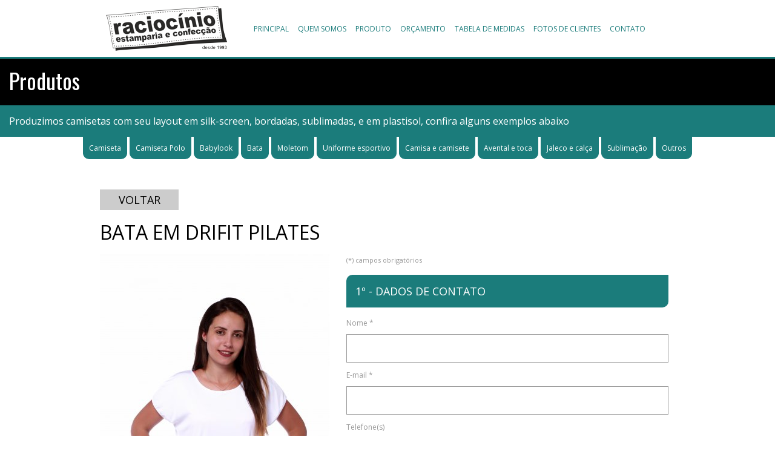

--- FILE ---
content_type: text/html; charset=UTF-8
request_url: https://www.raciocinioestamparia.com.br/produto/149/bata-em-drifit-pilates.html
body_size: 3878
content:
<!DOCTYPE html PUBLIC "-//W3C//DTD XHTML 1.0 Transitional//EN" "http://www.w3.org/TR/xhtml1/DTD/xhtml1-transitional.dtd">
<html xmlns="http://www.w3.org/1999/xhtml">
<head>
<base href="https://www.raciocinioestamparia.com.br/" />
<meta name="google-site-verification" content="uF4HmwJW5p_8uE1pglno4lmra6hCsclatqxeLPhKPXY" />
<meta http-equiv="Content-Type" content="text/html; charset=utf-8" />
<title>BATA EM DRIFIT PILATES - Produtos - Raciocínio Estamparia e Confecção - Franca-SP - Uniformes em Camisetas, Camisa gola Polo, Jalecos, Abadás, Shorts e muito mais.</title>
<meta name="author" content="vetros.com.br" />
<meta name="description" content="Produzimos camisetas com seu layout em silk-screen, bordadas, sublimadas, e em plastisol, confira alguns exemplos abaixo" />
<meta name="keywords" content="camisetas, camisa polo, uniformes, jalecos, abadás, camisetas para carnaval, calças, shorts" />
<link rel="stylesheet" type="text/css" href="comum/css/estilo.css?202602031434" />
<!--[if gte IE 6]>
	<link rel="stylesheet" type="text/css" href="comum/css/estilo_ie.css?202602031434" />
<![endif]-->

<link rel="stylesheet" id="divi-fonts-css" href="https://fonts.googleapis.com/css?family=Open+Sans:300italic,400italic,700italic,800italic,400,300,700,800&#038;subset=latin,latin-ext" type="text/css" media="all" />
<link rel="stylesheet" id="et-gf-oswald-css" href="https://fonts.googleapis.com/css?family=Oswald:400,300,700&#038;subset=latin,latin-ext" type="text/css" media="all" />
<link rel="stylesheet" id="et-gf-arimo-css" href="https://fonts.googleapis.com/css?family=Arimo:400,400italic,700italic,700&#038;subset=latin,latin-ext" type="text/css" media="all" />

<script type="text/javascript" src="comum/js/jquery-1.7.1.min.js"></script>

<!-- Facebook Pixel Code -->
<script>
  !function(f,b,e,v,n,t,s)
  {if(f.fbq)return;n=f.fbq=function(){n.callMethod?
  n.callMethod.apply(n,arguments):n.queue.push(arguments)};
  if(!f._fbq)f._fbq=n;n.push=n;n.loaded=!0;n.version='2.0';
  n.queue=[];t=b.createElement(e);t.async=!0;
  t.src=v;s=b.getElementsByTagName(e)[0];
  s.parentNode.insertBefore(t,s)}(window, document,'script',
  'https://connect.facebook.net/en_US/fbevents.js');
  fbq('init', '579364529077005');
  fbq('track', 'PageView');
</script>
<noscript><img height="1" width="1" style="display:none"
  src="https://www.facebook.com/tr?id=579364529077005&ev=PageView&noscript=1"
/></noscript>
<!-- End Facebook Pixel Code -->
</head>

<body>
<div id="topo">

  <div class="conteudo"><a href="./"><img src="imagem/logotipo.png" alt=""/></a> </div><div id="menu"><a href="./">PRINCIPAL</a><a href="quem-somos.html">QUEM SOMOS</a><a href="produto.html">PRODUTO</a><a href="orcamento.html">ORÇAMENTO</a><a href="tabela-medida.html">TABELA DE MEDIDAS</a><a href="cliente-foto.html">FOTOS DE CLIENTES</a><a href="contato.html">CONTATO</a></div>
  
</div><div id="produto_detalhe">

<div class="titulo">Produtos</div>
<div class="descricao">Produzimos camisetas com seu layout em silk-screen, bordadas, sublimadas,  e em plastisol, confira alguns exemplos abaixo</div>

<div id="produto_categoria">
<ul>

<div class="categoria"><a href="produto-categoria/5/camiseta.html">Camiseta</a></div>
 


<div class="categoria"><a href="produto-categoria/3/camiseta-polo.html">Camiseta Polo</a></div>
 


<div class="categoria"><a href="produto-categoria/2/babylook.html">Babylook</a></div>
 


<div class="categoria"><a href="produto-categoria/12/bata.html">Bata</a></div>
 


<div class="categoria"><a href="produto-categoria/13/moletom.html">Moletom</a></div>
 


<div class="categoria"><a href="produto-categoria/11/uniforme-esportivo.html">Uniforme esportivo</a></div>
 


<div class="categoria"><a href="produto-categoria/4/camisa-e-camisete.html">Camisa e camisete</a></div>
 


<div class="categoria"><a href="produto-categoria/1/avental-e-toca.html">Avental e toca</a></div>
 


<div class="categoria"><a href="produto-categoria/7/jaleco-e-calca.html">Jaleco e calça</a></div>
 


<div class="categoria"><a href="produto-categoria/15/sublimacao.html">Sublimação</a></div>
 


<div class="categoria"><a href="produto-categoria/9/outros.html">Outros</a></div>
 

 </ul> 
</div>
<div class="conteudo">

<div style="text-align:center;width:100px;background-color:#CCC;padding:5px 15px 5px 15px"><a href="">VOLTAR</a></div>


<div>

<div style="text-align:left;padding:15px 0 15px;">
	<a href="produto/149/bata-em-drifit-pilates.html">
        <span style="font-size:32px;">BATA EM DRIFIT PILATES</span>
    </a>
</div>
    
	<div style="display:inline-table;width:400px;vertical-align:top;"><img src="produto-imagem/570/ca328a2f7a0525ad417a767f525b21dd.jpg"></div>
    
    <div style="display:inline-table;width:300px;vertical-align:top;text-align:left;">
        
        <div style="margin:0 0 0 0;font-size:12px;">
        	<form action="" method="post" enctype="multipart/form-data" name="form1" id="form1">
  <table width="100%" align="center">
    <tr>
      <td align="left"><small>(*) campos obrigat&oacute;rios</small></td>
    </tr>
    <tr>
      <td align="left"><div class="passo">1º - DADOS DE CONTATO</div></td>
    </tr>
    <tr>
      <td align="left">Nome&nbsp;<span class="asterisco">*</span><br /><input name="nome" type="text" id="nome" value="" autocomplete="off" /></td>
    </tr>
    <tr>
      <td align="left">E-mail&nbsp;<span class="asterisco">*</span><br /><input name="email" type="text" id="email" value="" autocomplete="off" /></td>
    </tr>
    <tr>
      <td align="left">Telefone(s)<br /><input name="telefone" type="text" id="telefone" value="" autocomplete="off" /></td>
    </tr>
    <tr>
      <td align="left"><div class="passo">2º - DADOS DA SUA CAMISETA</div></td>
    </tr>
    <tr>
      <td align="left">Modelo&nbsp;<span class="asterisco">*</span><br />
        <label>
          <input type="radio" name="modelo" value="Camiseta e/ou Babylook" id="modelo_0" >Camiseta e/ou Babylook</label>
        <br>
        <label>
          <input type="radio" name="modelo" value="Camisa e/ou camisete" id="modelo_1" >Camisa e/ou camisete</label>
        <br>
        <label>
          <input type="radio" name="modelo" value="Camiseta polo" id="modelo_2" >Camiseta polo</label>
        <br>
        <label>
          <input type="radio" name="modelo" value="Uniforme profissional" id="modelo_3" >Uniforme profissional</label>
        <br>
        <label>
          <input type="radio" name="modelo" value="Uniforme esportivo" id="modelo_4" >Uniforme esportivo</label>
          <br><br>
          <label><input type="radio" name="modelo" value="Outro modelo" id="modelo_5" >Outro modelo</label><input name="modelo_outro" type="text" value="" placeholder="Escreva aqui outro modelo se não for nenhum listado acima"></td>
    </tr>
    <tr>
      <td align="left">&nbsp;</td>
    </tr>
    <tr>
      <td align="left">Cor&nbsp;<span class="asterisco">*</span><br />
        <label>
          <input type="radio" name="cor" value="Tecido branco" id="cor_2" >
          Tecido branco</label>
        <br>
        <label>
          <input type="radio" name="cor" value="Tecido colorido" id="cor_3" >
          Tecido colorido</label></td>
    </tr>
    <tr>
      <td align="left">&nbsp;</td>
    </tr>
    <tr>
      <td align="left">Quantidade&nbsp;<span class="asterisco">*</span><br /><input name="quantidade" type="text" id="quantidade" value="" style="width:50px" /></td>
    </tr>
    <tr>
      <td align="left">&nbsp;</td>
    </tr>
    <tr>
      <td align="left">Observa&ccedil;&atilde;o (opcional)<br /><textarea name="descricao" id="descricao" cols="25" rows="5" style="height:50px;"></textarea></td>
    </tr>      
    <tr>
      <td align="left"><div class="passo">3º - IMAGEM OU DESENHO DA CAMISETA</div></td>
    </tr>
    <tr>
      <td align="left">Arquivo ou imagem da camiseta (jpg, png ou gif)&nbsp;<span class="asterisco">*</span><br />
        <input type="file" name="arquivo" id="arquivo"></td>
    </tr>
    <tr>
      <td align="left">&nbsp;</td>
    </tr>
    <tr>
      <td align="left">&nbsp;</td>
    </tr>
    <tr>
      <td align="left">&nbsp;</td>
    </tr>
    <tr>
      <td align="left"><input type="submit" name="button" id="button" value="Enviar" /></td>
    </tr>
    <tr>
      <td align="left"><input name="produto_url" type="hidden" id="produto_url" value="http://www.raciocinioestamparia.com.br/produto/149/bata-em-drifit-pilates.html" /><input name="orcamento" type="hidden" id="orcamento" value="1" /></td>
    </tr>
  </table>
</form>
        </div>
        
    </div>
    
</div>


</div>
  
</div>
<div style="background-color:#DDDDDD;text-align:center;padding:30px 0 0 0"><a href="orcamento.html"><img src="imagem/camiseta.png" alt=""/></a></div>

<div id="base">

  <div style="width:950px;margin:0 auto;text-align:center;padding:0 0 30px;font-size:23px">A Racioc&iacute;nio Estamparia e Confec&ccedil;&atilde;o est&aacute; presente desde 1993 no mercado de confec&ccedil;&atilde;o de uniformes, camisetas, camisas polo, abad&aacute;s, jalecos, shorts com estampas em silk-screen ou bordados para empresas e pessoas f&iacute;sicas.</div>
  <div class="menu"><a href="./">PRINCIPAL</a><a href="quem-somos.html">QUEM SOMOS</a><a href="produto.html">PRODUTO</a><a href="orcamento.html">ORÇAMENTO</a><a href="tabela-medida.html">TABELA DE MEDIDAS</a><a href="cliente-foto.html">FOTOS DE CLIENTES</a><a href="contato.html">CONTATO</a></div>
  
  <div style="margin:30px 0 0 0"><div id="fb-root"></div>
<script>(function(d, s, id) {
  var js, fjs = d.getElementsByTagName(s)[0];
  if (d.getElementById(id)) return;
  js = d.createElement(s); js.id = id;
  js.src = "//connect.facebook.net/pt_BR/sdk.js#xfbml=1&version=v2.4";
  fjs.parentNode.insertBefore(js, fjs);
}(document, 'script', 'facebook-jssdk'));</script>
<div class="fb-page" data-href="https://www.facebook.com/raciocinioestamparia" data-width="500" data-height="300" data-small-header="true" data-adapt-container-width="true" data-hide-cover="true" data-show-facepile="true" data-show-posts="false"><div class="fb-xfbml-parse-ignore"><blockquote cite="https://www.facebook.com/raciocinioestamparia"><a href="https://www.facebook.com/raciocinioestamparia">Raciocínio Estamparia e Confecção</a></blockquote></div></div></div>
  
  <div style="margin:30px 0 30px 0;font-size:30px;color:#30B945"><img src="imagem/whatsapp.png?3" alt=""/><br />(16) 99211-0717 (Daniela) <br> (16) 99132-1326 (Adriana)</div>
  
  <div style="margin:30px 0 0 0;color:#000">Rua Benedito de Menezes, 520 - Jardim Petraglia - CEP.: 14.409-071 - Franca - S&atilde;o Paulo<br>Rua de trás do Shopping do Calçado de Franca<br />Telefones:&nbsp;(16) 3724-7546 / 3018-1854&nbsp;de Seg. a Sexta das 8h &agrave;s 12h / 13h &agrave;s 18h</div>
  
 <div style="margin:30px 0 0 0;">2026&nbsp;-&nbsp;Todos os direitos reservados - RACIOC&Iacute;NIO ESTAMPARIA E CONFEC&Ccedil;&Atilde;O</div>
    
<div style="text-align:right;font-size:10px;color:#4E4E4E;padding:0 15px 5px"><a href="http://www.vetros.com.br" target="_blank" style="color:#4E4E4E"><img src="imagem/logotipo_vetros.png" width="70" height="70" alt="PRODUZIDO POR VETROS"/></a></div>
    
</div>
<!-- Load Facebook SDK for JavaScript -->
<div id="fb-root"></div>
<script>(function(d, s, id) {
  var js, fjs = d.getElementsByTagName(s)[0];
  if (d.getElementById(id)) return;
  js = d.createElement(s); js.id = id;
  js.src = 'https://connect.facebook.net/pt_BR/sdk.js#xfbml=1&version=v2.12&autoLogAppEvents=1';
  fjs.parentNode.insertBefore(js, fjs);
}(document, 'script', 'facebook-jssdk'));</script>

<!-- Your customer chat code -->
<div class="fb-customerchat"
  attribution="setup_tool"
  page_id="1574002122855071"
  theme_color="#13cf13"
  logged_in_greeting="Oi! Como podemos ajudar?"
  logged_out_greeting="Oi! Como podemos ajudar?">
</div><script defer src="https://static.cloudflareinsights.com/beacon.min.js/vcd15cbe7772f49c399c6a5babf22c1241717689176015" integrity="sha512-ZpsOmlRQV6y907TI0dKBHq9Md29nnaEIPlkf84rnaERnq6zvWvPUqr2ft8M1aS28oN72PdrCzSjY4U6VaAw1EQ==" data-cf-beacon='{"version":"2024.11.0","token":"ffa45fd5c4794225a312c32f1ab81323","r":1,"server_timing":{"name":{"cfCacheStatus":true,"cfEdge":true,"cfExtPri":true,"cfL4":true,"cfOrigin":true,"cfSpeedBrain":true},"location_startswith":null}}' crossorigin="anonymous"></script>
</body>
</html>

--- FILE ---
content_type: text/css
request_url: https://www.raciocinioestamparia.com.br/comum/css/estilo.css?202602031434
body_size: 1632
content:
html, body, div, span, applet, object, iframe, h1, h2, h3, h4, h5, h6, p, blockquote, pre, a, abbr, acronym, address, big, cite, code, del, dfn, em, img, ins, kbd, q, s, samp, small, strike, strong, sub, sup, tt, var, b, u, i, center, dl, dt, dd, ol, ul, li, fieldset, form, label, legend, table, caption, tbody, tfoot, thead, tr, th, td, article, aside, canvas, details, embed, figure, figcaption, footer, header, hgroup, menu, nav, output, ruby, section, summary, time, mark, audio, video {
	margin: 0;
	padding: 0;
	border: 0;
	font-size: 100%;
	font: inherit;
	vertical-align: baseline
}
body {
	font-family: 'Open Sans', Arial, sans-serif;
	font-weight: normal;
	font-size: 14px;
	color: #9C9C9C;
	background-color: #FFF;
	padding: 0;
	margin: 0;
	overflow-x:hidden;
}
h1 {
	font-size: 26px;
	margin: 10px 0 10px 0;
}
b {
	font-weight: bold;
}
small {
	font-size: 11px;
}
p {
	padding: 15px 15px 0 15px;
}
a {
	color: #000;
	text-decoration: none;
}
a:hover {
	color: #000;
	text-decoration: underline;
}
form {
	margin: 0;
	padding: 0;
	color:#999;
}
form label {
	color:#999;
	cursor:pointer;
}
form input[type=text] {
	width:500px;
	padding:15px;
	border: 1px #999 solid;
/*	-webkit-border-radius: 5px;
	-moz-border-radius: 5px;
	border-radius: 5px;
*/}
form input[name=nome], input[name=telefone], input[name=email] {
	text-transform: uppercase;
	margin:10px 0 10px;
}
form input[name=email] {
	text-transform: lowercase;
	margin:10px 0 10px;
}
form select {
	padding:15px;
	margin:10px 0 10px;
}
form textarea {
	font-family: 'Open Sans', Arial, sans-serif;
	font-weight: normal;
	font-size: 14px;	
	width:500px;
	padding:15px;
	border: 1px #999 solid;
	margin:10px 0 10px;
/*	-webkit-border-radius: 5px;
	-moz-border-radius: 5px;
	border-radius: 5px;*/
}
form textarea[name=descricao] {
	height: 150px;
	font-family: Arial, Helvetica, sans-serif;
}
form input[type=submit] {
	width:150px;
	padding:15px;
	border:none;
	cursor:pointer;
}
/*--------------------------------------- base
-----------------------------------------------*/
#base {
	text-align: center;
	background-color: #DDDDDD;
	padding: 30px 0 0 0;
}
#base .menu {
	background-color: #1B7C7B;
	padding: 30px;
	font-size: 16px;
}
#base .menu a {
	color: #FFF;
	margin: 0 20px 0 0;
}
/*----------------------------------- contato
-----------------------------------------------*/
#contato  {
	position:relative;
	top:90px;
	color:#999;
}
#contato .conteudo {
	margin: 30px auto 200px;
	width:500px;
	padding: 0 0 50px;
	color:#999;
}
#contato .titulo {
	font-family: "Oswald", Verdana, sans-serif;
	font-size: 36px;
	background-color: #000;
	color: #FFF;
	padding: 15px;
}
#contato .descricao {
	font-size: 16px;
	background-color:#1B7C7B;
	color: #FFF;
	padding: 15px;
}
#contato .asterisco {
	color:#F00;	
}
#contato form input[type=submit] {
	width:150px;
	padding:15px;
	border:none;
	cursor:pointer;
	background-color:#1B7C7B;
	color:#FFF;
	text-transform:uppercase;
}
/*----------------------------------- produto
-----------------------------------------------*/
#cliente_foto  {
	position:relative;
	top:90px;
}
#cliente_foto .conteudo {
	margin: 30px auto 200px;
	width: 970px;
}
#cliente_foto .titulo {
	font-family: "Oswald", Verdana, sans-serif;
	font-size: 36px;
	background-color: #000;
	color: #FFF;
	padding: 15px;
}
#cliente_foto .descricao {
	font-size: 16px;
	background-color:#1B7C7B;
	color: #FFF;
	padding: 15px;
}
#cliente_foto a {
	color: #000;
}
#cliente_foto .item {
	width: 310px;
	margin: 0 10px 20px 0;
	display: inline-table;
}
#cliente_foto .item_titulo {
	font-size:11px;
	width:295px;
	background-color:#1B7C7B;
	padding:5px 0 5px 5px;
	color:#FFF;
}
#cliente_foto .item_titulo a {
	color:#FFF;
}
#cliente_foto .passo {
	font-size:18px;
	background-color:#1B7C7B;
	padding:15px;
	color:#FFF;
	margin:15px 0 15px;
	-webkit-border-top-left-radius: 10px;
	-webkit-border-bottom-right-radius: 10px;
	-moz-border-radius-topleft: 10px;
	-moz-border-radius-bottomright: 10px;
	border-top-left-radius: 10px;
	border-bottom-right-radius: 10px;	
}
@media (min-width: 1900px) {
	#cliente_foto .conteudo {
		width: 1300px;
	}	
	#cliente_foto .item {
		width: 310px;
	}
}
/*--------------------------------------- menu
-----------------------------------------------*/
#menu {
	text-align: center;
	width:900px;
	margin: 0 auto;
	position: relative;
	top:-50px;
	left:110px;
	height: 0;
	font-size:14px;
	color:#1B7C7B !important;
}
#menu a {
	margin: 0 30px 0 0;
	color:#1B7C7B !important;
}
@media (min-width: 1000px) {
	#menu {
		top:-45px;
	}		
	#menu a {
		font-size:12px;
		margin:0 15px 0 0;
	}
}
@media (min-width: 1300px) {
	#menu {
		left:140px;
	}		
	#menu a {
		font-size:14px;
		margin:0 15px 0 0;
	}
}
/*----------------------------------- orcamento
-----------------------------------------------*/
#orcamento {
	position:relative;
	top:90px;
	color:#999;
}
#orcamento .conteudo {
	margin: 30px auto 200px;
	width:500px;
	padding: 0 0 50px;
	color:#999;
}
#orcamento .titulo {
	font-family: "Oswald", Verdana, sans-serif;
	font-size: 36px;
	background-color: #000;
	color: #FFF;
	padding: 15px;
}
#orcamento .descricao {
	font-size: 16px;
	background-color:#1B7C7B;
	color: #FFF;
	padding: 15px;
}
#orcamento .asterisco {
	color:#F00;	
}
#orcamento form input[type=submit] {
	width:150px;
	padding:15px;
	border:none;
	cursor:pointer;
	background-color:#1B7C7B;
	color:#FFF;
	text-transform:uppercase;
}
#orcamento .passo {
	font-size:18px;
	background-color:#1B7C7B;
	padding:15px;
	color:#FFF;
	margin:15px 0 15px;
	-webkit-border-top-left-radius: 10px;
	-webkit-border-bottom-right-radius: 10px;
	-moz-border-radius-topleft: 10px;
	-moz-border-radius-bottomright: 10px;
	border-top-left-radius: 10px;
	border-bottom-right-radius: 10px;	
}
/*----------------------------------- produto
-----------------------------------------------*/
#produto  {
	position:relative;
	top:90px;
}
#produto .conteudo {
	margin: 30px auto 200px;
	width: 970px;
}
#produto .titulo {
	font-family: "Oswald", Verdana, sans-serif;
	font-size: 36px;
	background-color: #000;
	color: #FFF;
	padding: 15px;
}
#produto .descricao {
	font-size: 16px;
	background-color:#1B7C7B;
	color: #FFF;
	padding: 15px;
}
#produto a {
	color: #000;
}
#produto .item {
	width: 310px;
	margin: 0 10px 20px 0;
	display: inline-table;
}
#produto .item_titulo {
	font-size:11px;
	width:295px;
	background-color:#1B7C7B;
	padding:5px 0 5px 5px;
	color:#FFF;
}
#produto .item_titulo a {
	color:#FFF;
}
@media (min-width: 1900px) {
	#produto .conteudo {
		width: 1300px;
	}	
	#produto .item {
		width: 310px;
	}
}
/*------------------------- produto_categoria
-----------------------------------------------*/
#produto_categoria {
	text-align:center;
	font-size:11px;
}
#produto_categoria .categoria {
	text-align:center;
    list-style-type: none;
    margin:0;
    padding: 0;
    overflow: hidden;
	display:inline-table;
	margin:0 1px 0 0;
	color:#FFF !important;
	-webkit-border-bottom-right-radius: 10px;
	-webkit-border-bottom-left-radius: 10px;
	-moz-border-radius-bottomright: 10px;
	-moz-border-radius-bottomleft: 10px;
	border-bottom-right-radius: 10px;
	border-bottom-left-radius: 10px;	
}
#produto_categoria a {
	color:#FFF !important;
}
#produto_categoria .categoria {
    background-color:#1B7C7B;
	padding:10px;
}
#produto_categoria .categoria a:hover {
    background-color:#1B7C7B;
	color:yellow;
}
@media (min-width: 1000px) {
	#produto_categoria {
		font-size:9px;
	}
}
@media (min-width: 1200px) {
	#produto_categoria {
		font-size:12px;
	}
}
@media (min-width: 1300px) {
	#produto_categoria {
		font-size:14px;
	}
}
@media (min-width: 1900px) {
	#produto_categoria {
		font-size:20px;
	}
}
/*------------------------------------ quem_somos
-----------------------------------------------*/
#produto_detalhe {
	position:relative;
	top:90px;
	height:1700px;
	border-top:1px #CCC solid;
}
#produto_detalhe .conteudo {
	margin:0 auto;
	width:950px;
	height:600px;
	padding:50px 0 0 0;
	font-size:18px;
}
#produto_detalhe .titulo {
	font-family: "Oswald", Verdana, sans-serif;
	font-size: 36px;
	background-color: #000;
	color: #FFF;
	padding: 15px;
}
#produto_detalhe .descricao {
	font-size: 16px;
	background-color:#1B7C7B;
	color: #FFF;
	padding: 15px;
}
#produto_detalhe .passo {
	font-size:18px;
	background-color:#1B7C7B;
	padding:15px;
	color:#FFF;
	margin:15px 0 15px;
	-webkit-border-top-left-radius: 10px;
	-webkit-border-bottom-right-radius: 10px;
	-moz-border-radius-topleft: 10px;
	-moz-border-radius-bottomright: 10px;
	border-top-left-radius: 10px;
	border-bottom-right-radius: 10px;	
}
/*------------------------------------ quem_somos
-----------------------------------------------*/
#quem_somos  {
	position:relative;
	top:90px;
	height:900px;
}
#quem_somos .conteudo {
	margin:0 auto;
	width:950px;
	height:600px;
	padding:50px 0 0 0;
	font-size:18px;
}
#quem_somos .titulo {
	font-family: "Oswald", Verdana, sans-serif;
	font-size: 36px;
	background-color: #000;
	color: #FFF;
	padding: 15px;
}
#quem_somos .descricao {
	font-size: 16px;
	background-color:#1B7C7B;
	color: #FFF;
	padding: 15px;
}
/*---------------------------- tabela_medida
-----------------------------------------------*/
#tabela_medida {
	position:relative;
	top:90px;
}
#tabela_medida .conteudo {
	margin: 30px auto 200px;
	width: 970px;
}
#tabela_medida .titulo {
	font-family: "Oswald", Verdana, sans-serif;
	font-size: 36px;
	background-color: #000;
	color: #FFF;
	padding: 15px;
}
#tabela_medida .descricao {
	font-size: 16px;
	background-color:#1B7C7B;
	color: #FFF;
	padding: 15px;
}
/*--------------------------------------- topo
-----------------------------------------------*/
#topo {
	position: fixed;
	top: 0;
	z-index: 99999999999;
	width: 100%;
	background-color:#FFF;
	padding:10px 0 10px;
	border-bottom:3px #1B7C7B solid;
}
#topo a {
	background-color:transparent !important;
}
#topo .conteudo {
	width:930px;
	margin:0 auto;
	background-color:#FFF;
}